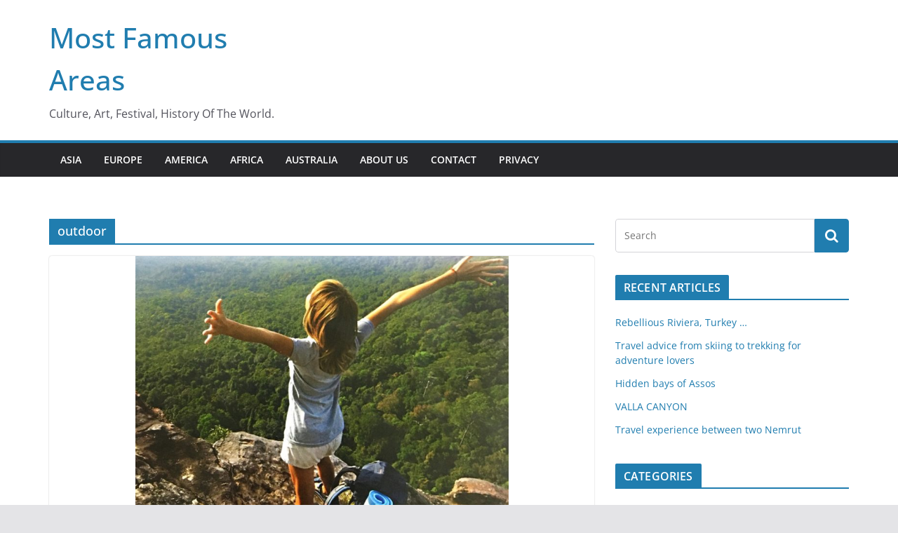

--- FILE ---
content_type: text/html; charset=UTF-8
request_url: https://mfa.today/tag/outdoor/
body_size: 18879
content:
		<!doctype html>
		<html lang="en-US">
		
<head>
<script async src="https://pagead2.googlesyndication.com/pagead/js/adsbygoogle.js?client=ca-pub-3374842489260619"
     crossorigin="anonymous"></script>
<script async src="https://fundingchoicesmessages.google.com/i/pub-3374842489260619?ers=1" nonce="7gvZTE_-OLK9AhsaG8UaGA"></script><script nonce="7gvZTE_-OLK9AhsaG8UaGA">(function() {function signalGooglefcPresent() {if (!window.frames['googlefcPresent']) {if (document.body) {const iframe = document.createElement('iframe'); iframe.style = 'width: 0; height: 0; border: none; z-index: -1000; left: -1000px; top: -1000px;'; iframe.style.display = 'none'; iframe.name = 'googlefcPresent'; document.body.appendChild(iframe);} else {setTimeout(signalGooglefcPresent, 0);}}}signalGooglefcPresent();})();</script>

<script>(function(){'use strict';function aa(a){var b=0;return function(){return b<a.length?{done:!1,value:a[b++]}:{done:!0}}}var ba="function"==typeof Object.defineProperties?Object.defineProperty:function(a,b,c){if(a==Array.prototype||a==Object.prototype)return a;a[b]=c.value;return a};
function ea(a){a=["object"==typeof globalThis&&globalThis,a,"object"==typeof window&&window,"object"==typeof self&&self,"object"==typeof global&&global];for(var b=0;b<a.length;++b){var c=a[b];if(c&&c.Math==Math)return c}throw Error("Cannot find global object");}var fa=ea(this);function ha(a,b){if(b)a:{var c=fa;a=a.split(".");for(var d=0;d<a.length-1;d++){var e=a[d];if(!(e in c))break a;c=c[e]}a=a[a.length-1];d=c[a];b=b(d);b!=d&&null!=b&&ba(c,a,{configurable:!0,writable:!0,value:b})}}
var ia="function"==typeof Object.create?Object.create:function(a){function b(){}b.prototype=a;return new b},l;if("function"==typeof Object.setPrototypeOf)l=Object.setPrototypeOf;else{var m;a:{var ja={a:!0},ka={};try{ka.__proto__=ja;m=ka.a;break a}catch(a){}m=!1}l=m?function(a,b){a.__proto__=b;if(a.__proto__!==b)throw new TypeError(a+" is not extensible");return a}:null}var la=l;
function n(a,b){a.prototype=ia(b.prototype);a.prototype.constructor=a;if(la)la(a,b);else for(var c in b)if("prototype"!=c)if(Object.defineProperties){var d=Object.getOwnPropertyDescriptor(b,c);d&&Object.defineProperty(a,c,d)}else a[c]=b[c];a.A=b.prototype}function ma(){for(var a=Number(this),b=[],c=a;c<arguments.length;c++)b[c-a]=arguments[c];return b}
var na="function"==typeof Object.assign?Object.assign:function(a,b){for(var c=1;c<arguments.length;c++){var d=arguments[c];if(d)for(var e in d)Object.prototype.hasOwnProperty.call(d,e)&&(a[e]=d[e])}return a};ha("Object.assign",function(a){return a||na});/*

 Copyright The Closure Library Authors.
 SPDX-License-Identifier: Apache-2.0
*/
var p=this||self;function q(a){return a};var t,u;a:{for(var oa=["CLOSURE_FLAGS"],v=p,x=0;x<oa.length;x++)if(v=v[oa[x]],null==v){u=null;break a}u=v}var pa=u&&u[610401301];t=null!=pa?pa:!1;var z,qa=p.navigator;z=qa?qa.userAgentData||null:null;function A(a){return t?z?z.brands.some(function(b){return(b=b.brand)&&-1!=b.indexOf(a)}):!1:!1}function B(a){var b;a:{if(b=p.navigator)if(b=b.userAgent)break a;b=""}return-1!=b.indexOf(a)};function C(){return t?!!z&&0<z.brands.length:!1}function D(){return C()?A("Chromium"):(B("Chrome")||B("CriOS"))&&!(C()?0:B("Edge"))||B("Silk")};var ra=C()?!1:B("Trident")||B("MSIE");!B("Android")||D();D();B("Safari")&&(D()||(C()?0:B("Coast"))||(C()?0:B("Opera"))||(C()?0:B("Edge"))||(C()?A("Microsoft Edge"):B("Edg/"))||C()&&A("Opera"));var sa={},E=null;var ta="undefined"!==typeof Uint8Array,ua=!ra&&"function"===typeof btoa;var F="function"===typeof Symbol&&"symbol"===typeof Symbol()?Symbol():void 0,G=F?function(a,b){a[F]|=b}:function(a,b){void 0!==a.g?a.g|=b:Object.defineProperties(a,{g:{value:b,configurable:!0,writable:!0,enumerable:!1}})};function va(a){var b=H(a);1!==(b&1)&&(Object.isFrozen(a)&&(a=Array.prototype.slice.call(a)),I(a,b|1))}
var H=F?function(a){return a[F]|0}:function(a){return a.g|0},J=F?function(a){return a[F]}:function(a){return a.g},I=F?function(a,b){a[F]=b}:function(a,b){void 0!==a.g?a.g=b:Object.defineProperties(a,{g:{value:b,configurable:!0,writable:!0,enumerable:!1}})};function wa(){var a=[];G(a,1);return a}function xa(a,b){I(b,(a|0)&-99)}function K(a,b){I(b,(a|34)&-73)}function L(a){a=a>>11&1023;return 0===a?536870912:a};var M={};function N(a){return null!==a&&"object"===typeof a&&!Array.isArray(a)&&a.constructor===Object}var O,ya=[];I(ya,39);O=Object.freeze(ya);var P;function Q(a,b){P=b;a=new a(b);P=void 0;return a}
function R(a,b,c){null==a&&(a=P);P=void 0;if(null==a){var d=96;c?(a=[c],d|=512):a=[];b&&(d=d&-2095105|(b&1023)<<11)}else{if(!Array.isArray(a))throw Error();d=H(a);if(d&64)return a;d|=64;if(c&&(d|=512,c!==a[0]))throw Error();a:{c=a;var e=c.length;if(e){var f=e-1,g=c[f];if(N(g)){d|=256;b=(d>>9&1)-1;e=f-b;1024<=e&&(za(c,b,g),e=1023);d=d&-2095105|(e&1023)<<11;break a}}b&&(g=(d>>9&1)-1,b=Math.max(b,e-g),1024<b&&(za(c,g,{}),d|=256,b=1023),d=d&-2095105|(b&1023)<<11)}}I(a,d);return a}
function za(a,b,c){for(var d=1023+b,e=a.length,f=d;f<e;f++){var g=a[f];null!=g&&g!==c&&(c[f-b]=g)}a.length=d+1;a[d]=c};function Aa(a){switch(typeof a){case "number":return isFinite(a)?a:String(a);case "boolean":return a?1:0;case "object":if(a&&!Array.isArray(a)&&ta&&null!=a&&a instanceof Uint8Array){if(ua){for(var b="",c=0,d=a.length-10240;c<d;)b+=String.fromCharCode.apply(null,a.subarray(c,c+=10240));b+=String.fromCharCode.apply(null,c?a.subarray(c):a);a=btoa(b)}else{void 0===b&&(b=0);if(!E){E={};c="ABCDEFGHIJKLMNOPQRSTUVWXYZabcdefghijklmnopqrstuvwxyz0123456789".split("");d=["+/=","+/","-_=","-_.","-_"];for(var e=
0;5>e;e++){var f=c.concat(d[e].split(""));sa[e]=f;for(var g=0;g<f.length;g++){var h=f[g];void 0===E[h]&&(E[h]=g)}}}b=sa[b];c=Array(Math.floor(a.length/3));d=b[64]||"";for(e=f=0;f<a.length-2;f+=3){var k=a[f],w=a[f+1];h=a[f+2];g=b[k>>2];k=b[(k&3)<<4|w>>4];w=b[(w&15)<<2|h>>6];h=b[h&63];c[e++]=g+k+w+h}g=0;h=d;switch(a.length-f){case 2:g=a[f+1],h=b[(g&15)<<2]||d;case 1:a=a[f],c[e]=b[a>>2]+b[(a&3)<<4|g>>4]+h+d}a=c.join("")}return a}}return a};function Ba(a,b,c){a=Array.prototype.slice.call(a);var d=a.length,e=b&256?a[d-1]:void 0;d+=e?-1:0;for(b=b&512?1:0;b<d;b++)a[b]=c(a[b]);if(e){b=a[b]={};for(var f in e)Object.prototype.hasOwnProperty.call(e,f)&&(b[f]=c(e[f]))}return a}function Da(a,b,c,d,e,f){if(null!=a){if(Array.isArray(a))a=e&&0==a.length&&H(a)&1?void 0:f&&H(a)&2?a:Ea(a,b,c,void 0!==d,e,f);else if(N(a)){var g={},h;for(h in a)Object.prototype.hasOwnProperty.call(a,h)&&(g[h]=Da(a[h],b,c,d,e,f));a=g}else a=b(a,d);return a}}
function Ea(a,b,c,d,e,f){var g=d||c?H(a):0;d=d?!!(g&32):void 0;a=Array.prototype.slice.call(a);for(var h=0;h<a.length;h++)a[h]=Da(a[h],b,c,d,e,f);c&&c(g,a);return a}function Fa(a){return a.s===M?a.toJSON():Aa(a)};function Ga(a,b,c){c=void 0===c?K:c;if(null!=a){if(ta&&a instanceof Uint8Array)return b?a:new Uint8Array(a);if(Array.isArray(a)){var d=H(a);if(d&2)return a;if(b&&!(d&64)&&(d&32||0===d))return I(a,d|34),a;a=Ea(a,Ga,d&4?K:c,!0,!1,!0);b=H(a);b&4&&b&2&&Object.freeze(a);return a}a.s===M&&(b=a.h,c=J(b),a=c&2?a:Q(a.constructor,Ha(b,c,!0)));return a}}function Ha(a,b,c){var d=c||b&2?K:xa,e=!!(b&32);a=Ba(a,b,function(f){return Ga(f,e,d)});G(a,32|(c?2:0));return a};function Ia(a,b){a=a.h;return Ja(a,J(a),b)}function Ja(a,b,c,d){if(-1===c)return null;if(c>=L(b)){if(b&256)return a[a.length-1][c]}else{var e=a.length;if(d&&b&256&&(d=a[e-1][c],null!=d))return d;b=c+((b>>9&1)-1);if(b<e)return a[b]}}function Ka(a,b,c,d,e){var f=L(b);if(c>=f||e){e=b;if(b&256)f=a[a.length-1];else{if(null==d)return;f=a[f+((b>>9&1)-1)]={};e|=256}f[c]=d;e&=-1025;e!==b&&I(a,e)}else a[c+((b>>9&1)-1)]=d,b&256&&(d=a[a.length-1],c in d&&delete d[c]),b&1024&&I(a,b&-1025)}
function La(a,b){var c=Ma;var d=void 0===d?!1:d;var e=a.h;var f=J(e),g=Ja(e,f,b,d);var h=!1;if(null==g||"object"!==typeof g||(h=Array.isArray(g))||g.s!==M)if(h){var k=h=H(g);0===k&&(k|=f&32);k|=f&2;k!==h&&I(g,k);c=new c(g)}else c=void 0;else c=g;c!==g&&null!=c&&Ka(e,f,b,c,d);e=c;if(null==e)return e;a=a.h;f=J(a);f&2||(g=e,c=g.h,h=J(c),g=h&2?Q(g.constructor,Ha(c,h,!1)):g,g!==e&&(e=g,Ka(a,f,b,e,d)));return e}function Na(a,b){a=Ia(a,b);return null==a||"string"===typeof a?a:void 0}
function Oa(a,b){a=Ia(a,b);return null!=a?a:0}function S(a,b){a=Na(a,b);return null!=a?a:""};function T(a,b,c){this.h=R(a,b,c)}T.prototype.toJSON=function(){var a=Ea(this.h,Fa,void 0,void 0,!1,!1);return Pa(this,a,!0)};T.prototype.s=M;T.prototype.toString=function(){return Pa(this,this.h,!1).toString()};
function Pa(a,b,c){var d=a.constructor.v,e=L(J(c?a.h:b)),f=!1;if(d){if(!c){b=Array.prototype.slice.call(b);var g;if(b.length&&N(g=b[b.length-1]))for(f=0;f<d.length;f++)if(d[f]>=e){Object.assign(b[b.length-1]={},g);break}f=!0}e=b;c=!c;g=J(a.h);a=L(g);g=(g>>9&1)-1;for(var h,k,w=0;w<d.length;w++)if(k=d[w],k<a){k+=g;var r=e[k];null==r?e[k]=c?O:wa():c&&r!==O&&va(r)}else h||(r=void 0,e.length&&N(r=e[e.length-1])?h=r:e.push(h={})),r=h[k],null==h[k]?h[k]=c?O:wa():c&&r!==O&&va(r)}d=b.length;if(!d)return b;
var Ca;if(N(h=b[d-1])){a:{var y=h;e={};c=!1;for(var ca in y)Object.prototype.hasOwnProperty.call(y,ca)&&(a=y[ca],Array.isArray(a)&&a!=a&&(c=!0),null!=a?e[ca]=a:c=!0);if(c){for(var rb in e){y=e;break a}y=null}}y!=h&&(Ca=!0);d--}for(;0<d;d--){h=b[d-1];if(null!=h)break;var cb=!0}if(!Ca&&!cb)return b;var da;f?da=b:da=Array.prototype.slice.call(b,0,d);b=da;f&&(b.length=d);y&&b.push(y);return b};function Qa(a){return function(b){if(null==b||""==b)b=new a;else{b=JSON.parse(b);if(!Array.isArray(b))throw Error(void 0);G(b,32);b=Q(a,b)}return b}};function Ra(a){this.h=R(a)}n(Ra,T);var Sa=Qa(Ra);var U;function V(a){this.g=a}V.prototype.toString=function(){return this.g+""};var Ta={};function Ua(){return Math.floor(2147483648*Math.random()).toString(36)+Math.abs(Math.floor(2147483648*Math.random())^Date.now()).toString(36)};function Va(a,b){b=String(b);"application/xhtml+xml"===a.contentType&&(b=b.toLowerCase());return a.createElement(b)}function Wa(a){this.g=a||p.document||document}Wa.prototype.appendChild=function(a,b){a.appendChild(b)};/*

 SPDX-License-Identifier: Apache-2.0
*/
function Xa(a,b){a.src=b instanceof V&&b.constructor===V?b.g:"type_error:TrustedResourceUrl";var c,d;(c=(b=null==(d=(c=(a.ownerDocument&&a.ownerDocument.defaultView||window).document).querySelector)?void 0:d.call(c,"script[nonce]"))?b.nonce||b.getAttribute("nonce")||"":"")&&a.setAttribute("nonce",c)};function Ya(a){a=void 0===a?document:a;return a.createElement("script")};function Za(a,b,c,d,e,f){try{var g=a.g,h=Ya(g);h.async=!0;Xa(h,b);g.head.appendChild(h);h.addEventListener("load",function(){e();d&&g.head.removeChild(h)});h.addEventListener("error",function(){0<c?Za(a,b,c-1,d,e,f):(d&&g.head.removeChild(h),f())})}catch(k){f()}};var $a=p.atob("aHR0cHM6Ly93d3cuZ3N0YXRpYy5jb20vaW1hZ2VzL2ljb25zL21hdGVyaWFsL3N5c3RlbS8xeC93YXJuaW5nX2FtYmVyXzI0ZHAucG5n"),ab=p.atob("WW91IGFyZSBzZWVpbmcgdGhpcyBtZXNzYWdlIGJlY2F1c2UgYWQgb3Igc2NyaXB0IGJsb2NraW5nIHNvZnR3YXJlIGlzIGludGVyZmVyaW5nIHdpdGggdGhpcyBwYWdlLg=="),bb=p.atob("RGlzYWJsZSBhbnkgYWQgb3Igc2NyaXB0IGJsb2NraW5nIHNvZnR3YXJlLCB0aGVuIHJlbG9hZCB0aGlzIHBhZ2Uu");function db(a,b,c){this.i=a;this.l=new Wa(this.i);this.g=null;this.j=[];this.m=!1;this.u=b;this.o=c}
function eb(a){if(a.i.body&&!a.m){var b=function(){fb(a);p.setTimeout(function(){return gb(a,3)},50)};Za(a.l,a.u,2,!0,function(){p[a.o]||b()},b);a.m=!0}}
function fb(a){for(var b=W(1,5),c=0;c<b;c++){var d=X(a);a.i.body.appendChild(d);a.j.push(d)}b=X(a);b.style.bottom="0";b.style.left="0";b.style.position="fixed";b.style.width=W(100,110).toString()+"%";b.style.zIndex=W(2147483544,2147483644).toString();b.style["background-color"]=hb(249,259,242,252,219,229);b.style["box-shadow"]="0 0 12px #888";b.style.color=hb(0,10,0,10,0,10);b.style.display="flex";b.style["justify-content"]="center";b.style["font-family"]="Roboto, Arial";c=X(a);c.style.width=W(80,
85).toString()+"%";c.style.maxWidth=W(750,775).toString()+"px";c.style.margin="24px";c.style.display="flex";c.style["align-items"]="flex-start";c.style["justify-content"]="center";d=Va(a.l.g,"IMG");d.className=Ua();d.src=$a;d.alt="Warning icon";d.style.height="24px";d.style.width="24px";d.style["padding-right"]="16px";var e=X(a),f=X(a);f.style["font-weight"]="bold";f.textContent=ab;var g=X(a);g.textContent=bb;Y(a,e,f);Y(a,e,g);Y(a,c,d);Y(a,c,e);Y(a,b,c);a.g=b;a.i.body.appendChild(a.g);b=W(1,5);for(c=
0;c<b;c++)d=X(a),a.i.body.appendChild(d),a.j.push(d)}function Y(a,b,c){for(var d=W(1,5),e=0;e<d;e++){var f=X(a);b.appendChild(f)}b.appendChild(c);c=W(1,5);for(d=0;d<c;d++)e=X(a),b.appendChild(e)}function W(a,b){return Math.floor(a+Math.random()*(b-a))}function hb(a,b,c,d,e,f){return"rgb("+W(Math.max(a,0),Math.min(b,255)).toString()+","+W(Math.max(c,0),Math.min(d,255)).toString()+","+W(Math.max(e,0),Math.min(f,255)).toString()+")"}function X(a){a=Va(a.l.g,"DIV");a.className=Ua();return a}
function gb(a,b){0>=b||null!=a.g&&0!=a.g.offsetHeight&&0!=a.g.offsetWidth||(ib(a),fb(a),p.setTimeout(function(){return gb(a,b-1)},50))}
function ib(a){var b=a.j;var c="undefined"!=typeof Symbol&&Symbol.iterator&&b[Symbol.iterator];if(c)b=c.call(b);else if("number"==typeof b.length)b={next:aa(b)};else throw Error(String(b)+" is not an iterable or ArrayLike");for(c=b.next();!c.done;c=b.next())(c=c.value)&&c.parentNode&&c.parentNode.removeChild(c);a.j=[];(b=a.g)&&b.parentNode&&b.parentNode.removeChild(b);a.g=null};function jb(a,b,c,d,e){function f(k){document.body?g(document.body):0<k?p.setTimeout(function(){f(k-1)},e):b()}function g(k){k.appendChild(h);p.setTimeout(function(){h?(0!==h.offsetHeight&&0!==h.offsetWidth?b():a(),h.parentNode&&h.parentNode.removeChild(h)):a()},d)}var h=kb(c);f(3)}function kb(a){var b=document.createElement("div");b.className=a;b.style.width="1px";b.style.height="1px";b.style.position="absolute";b.style.left="-10000px";b.style.top="-10000px";b.style.zIndex="-10000";return b};function Ma(a){this.h=R(a)}n(Ma,T);function lb(a){this.h=R(a)}n(lb,T);var mb=Qa(lb);function nb(a){a=Na(a,4)||"";if(void 0===U){var b=null;var c=p.trustedTypes;if(c&&c.createPolicy){try{b=c.createPolicy("goog#html",{createHTML:q,createScript:q,createScriptURL:q})}catch(d){p.console&&p.console.error(d.message)}U=b}else U=b}a=(b=U)?b.createScriptURL(a):a;return new V(a,Ta)};function ob(a,b){this.m=a;this.o=new Wa(a.document);this.g=b;this.j=S(this.g,1);this.u=nb(La(this.g,2));this.i=!1;b=nb(La(this.g,13));this.l=new db(a.document,b,S(this.g,12))}ob.prototype.start=function(){pb(this)};
function pb(a){qb(a);Za(a.o,a.u,3,!1,function(){a:{var b=a.j;var c=p.btoa(b);if(c=p[c]){try{var d=Sa(p.atob(c))}catch(e){b=!1;break a}b=b===Na(d,1)}else b=!1}b?Z(a,S(a.g,14)):(Z(a,S(a.g,8)),eb(a.l))},function(){jb(function(){Z(a,S(a.g,7));eb(a.l)},function(){return Z(a,S(a.g,6))},S(a.g,9),Oa(a.g,10),Oa(a.g,11))})}function Z(a,b){a.i||(a.i=!0,a=new a.m.XMLHttpRequest,a.open("GET",b,!0),a.send())}function qb(a){var b=p.btoa(a.j);a.m[b]&&Z(a,S(a.g,5))};(function(a,b){p[a]=function(){var c=ma.apply(0,arguments);p[a]=function(){};b.apply(null,c)}})("__h82AlnkH6D91__",function(a){"function"===typeof window.atob&&(new ob(window,mb(window.atob(a)))).start()});}).call(this);

window.__h82AlnkH6D91__("[base64]/[base64]/[base64]/[base64]");</script>
			<meta charset="UTF-8"/>
		<meta name="viewport" content="width=device-width, initial-scale=1">
		<link rel="profile" href="https://gmpg.org/xfn/11" />
		
	<meta name='robots' content='index, follow, max-image-preview:large, max-snippet:-1, max-video-preview:-1' />

	<!-- This site is optimized with the Yoast SEO plugin v21.8 - https://yoast.com/wordpress/plugins/seo/ -->
	<title>outdoor arşivleri - Most Famous Areas</title>
	<link rel="canonical" href="https://mfa.today/tag/outdoor/" />
	<meta property="og:locale" content="en_US" />
	<meta property="og:type" content="article" />
	<meta property="og:title" content="outdoor arşivleri - Most Famous Areas" />
	<meta property="og:url" content="https://mfa.today/tag/outdoor/" />
	<meta property="og:site_name" content="Most Famous Areas" />
	<meta name="twitter:card" content="summary_large_image" />
	<script type="application/ld+json" class="yoast-schema-graph">{"@context":"https://schema.org","@graph":[{"@type":"CollectionPage","@id":"https://mfa.today/tag/outdoor/","url":"https://mfa.today/tag/outdoor/","name":"outdoor arşivleri - Most Famous Areas","isPartOf":{"@id":"https://mfa.today/#website"},"primaryImageOfPage":{"@id":"https://mfa.today/tag/outdoor/#primaryimage"},"image":{"@id":"https://mfa.today/tag/outdoor/#primaryimage"},"thumbnailUrl":"https://mfa.today/wp-content/uploads/2020/10/outdoor-tatil-7.jpg","breadcrumb":{"@id":"https://mfa.today/tag/outdoor/#breadcrumb"},"inLanguage":"en-US"},{"@type":"ImageObject","inLanguage":"en-US","@id":"https://mfa.today/tag/outdoor/#primaryimage","url":"https://mfa.today/wp-content/uploads/2020/10/outdoor-tatil-7.jpg","contentUrl":"https://mfa.today/wp-content/uploads/2020/10/outdoor-tatil-7.jpg","width":918,"height":768},{"@type":"BreadcrumbList","@id":"https://mfa.today/tag/outdoor/#breadcrumb","itemListElement":[{"@type":"ListItem","position":1,"name":"Ana sayfa","item":"https://mfa.today/"},{"@type":"ListItem","position":2,"name":"outdoor"}]},{"@type":"WebSite","@id":"https://mfa.today/#website","url":"https://mfa.today/","name":"Most Famous Areas","description":"Culture, Art, Festival, History Of The World.","potentialAction":[{"@type":"SearchAction","target":{"@type":"EntryPoint","urlTemplate":"https://mfa.today/?s={search_term_string}"},"query-input":"required name=search_term_string"}],"inLanguage":"en-US"}]}</script>
	<!-- / Yoast SEO plugin. -->


<link rel="alternate" type="application/rss+xml" title="Most Famous Areas &raquo; Feed" href="https://mfa.today/feed/" />
<link rel="alternate" type="application/rss+xml" title="Most Famous Areas &raquo; Comments Feed" href="https://mfa.today/comments/feed/" />
<link rel="alternate" type="application/rss+xml" title="Most Famous Areas &raquo; outdoor Tag Feed" href="https://mfa.today/tag/outdoor/feed/" />
<script type="text/javascript">
/* <![CDATA[ */
window._wpemojiSettings = {"baseUrl":"https:\/\/s.w.org\/images\/core\/emoji\/14.0.0\/72x72\/","ext":".png","svgUrl":"https:\/\/s.w.org\/images\/core\/emoji\/14.0.0\/svg\/","svgExt":".svg","source":{"concatemoji":"https:\/\/mfa.today\/wp-includes\/js\/wp-emoji-release.min.js?ver=6.4.7"}};
/*! This file is auto-generated */
!function(i,n){var o,s,e;function c(e){try{var t={supportTests:e,timestamp:(new Date).valueOf()};sessionStorage.setItem(o,JSON.stringify(t))}catch(e){}}function p(e,t,n){e.clearRect(0,0,e.canvas.width,e.canvas.height),e.fillText(t,0,0);var t=new Uint32Array(e.getImageData(0,0,e.canvas.width,e.canvas.height).data),r=(e.clearRect(0,0,e.canvas.width,e.canvas.height),e.fillText(n,0,0),new Uint32Array(e.getImageData(0,0,e.canvas.width,e.canvas.height).data));return t.every(function(e,t){return e===r[t]})}function u(e,t,n){switch(t){case"flag":return n(e,"\ud83c\udff3\ufe0f\u200d\u26a7\ufe0f","\ud83c\udff3\ufe0f\u200b\u26a7\ufe0f")?!1:!n(e,"\ud83c\uddfa\ud83c\uddf3","\ud83c\uddfa\u200b\ud83c\uddf3")&&!n(e,"\ud83c\udff4\udb40\udc67\udb40\udc62\udb40\udc65\udb40\udc6e\udb40\udc67\udb40\udc7f","\ud83c\udff4\u200b\udb40\udc67\u200b\udb40\udc62\u200b\udb40\udc65\u200b\udb40\udc6e\u200b\udb40\udc67\u200b\udb40\udc7f");case"emoji":return!n(e,"\ud83e\udef1\ud83c\udffb\u200d\ud83e\udef2\ud83c\udfff","\ud83e\udef1\ud83c\udffb\u200b\ud83e\udef2\ud83c\udfff")}return!1}function f(e,t,n){var r="undefined"!=typeof WorkerGlobalScope&&self instanceof WorkerGlobalScope?new OffscreenCanvas(300,150):i.createElement("canvas"),a=r.getContext("2d",{willReadFrequently:!0}),o=(a.textBaseline="top",a.font="600 32px Arial",{});return e.forEach(function(e){o[e]=t(a,e,n)}),o}function t(e){var t=i.createElement("script");t.src=e,t.defer=!0,i.head.appendChild(t)}"undefined"!=typeof Promise&&(o="wpEmojiSettingsSupports",s=["flag","emoji"],n.supports={everything:!0,everythingExceptFlag:!0},e=new Promise(function(e){i.addEventListener("DOMContentLoaded",e,{once:!0})}),new Promise(function(t){var n=function(){try{var e=JSON.parse(sessionStorage.getItem(o));if("object"==typeof e&&"number"==typeof e.timestamp&&(new Date).valueOf()<e.timestamp+604800&&"object"==typeof e.supportTests)return e.supportTests}catch(e){}return null}();if(!n){if("undefined"!=typeof Worker&&"undefined"!=typeof OffscreenCanvas&&"undefined"!=typeof URL&&URL.createObjectURL&&"undefined"!=typeof Blob)try{var e="postMessage("+f.toString()+"("+[JSON.stringify(s),u.toString(),p.toString()].join(",")+"));",r=new Blob([e],{type:"text/javascript"}),a=new Worker(URL.createObjectURL(r),{name:"wpTestEmojiSupports"});return void(a.onmessage=function(e){c(n=e.data),a.terminate(),t(n)})}catch(e){}c(n=f(s,u,p))}t(n)}).then(function(e){for(var t in e)n.supports[t]=e[t],n.supports.everything=n.supports.everything&&n.supports[t],"flag"!==t&&(n.supports.everythingExceptFlag=n.supports.everythingExceptFlag&&n.supports[t]);n.supports.everythingExceptFlag=n.supports.everythingExceptFlag&&!n.supports.flag,n.DOMReady=!1,n.readyCallback=function(){n.DOMReady=!0}}).then(function(){return e}).then(function(){var e;n.supports.everything||(n.readyCallback(),(e=n.source||{}).concatemoji?t(e.concatemoji):e.wpemoji&&e.twemoji&&(t(e.twemoji),t(e.wpemoji)))}))}((window,document),window._wpemojiSettings);
/* ]]> */
</script>
<style id='wp-emoji-styles-inline-css' type='text/css'>

	img.wp-smiley, img.emoji {
		display: inline !important;
		border: none !important;
		box-shadow: none !important;
		height: 1em !important;
		width: 1em !important;
		margin: 0 0.07em !important;
		vertical-align: -0.1em !important;
		background: none !important;
		padding: 0 !important;
	}
</style>
<link rel='stylesheet' id='wp-block-library-css' href='https://mfa.today/wp-includes/css/dist/block-library/style.min.css?ver=6.4.7' type='text/css' media='all' />
<style id='wp-block-library-theme-inline-css' type='text/css'>
.wp-block-audio figcaption{color:#555;font-size:13px;text-align:center}.is-dark-theme .wp-block-audio figcaption{color:hsla(0,0%,100%,.65)}.wp-block-audio{margin:0 0 1em}.wp-block-code{border:1px solid #ccc;border-radius:4px;font-family:Menlo,Consolas,monaco,monospace;padding:.8em 1em}.wp-block-embed figcaption{color:#555;font-size:13px;text-align:center}.is-dark-theme .wp-block-embed figcaption{color:hsla(0,0%,100%,.65)}.wp-block-embed{margin:0 0 1em}.blocks-gallery-caption{color:#555;font-size:13px;text-align:center}.is-dark-theme .blocks-gallery-caption{color:hsla(0,0%,100%,.65)}.wp-block-image figcaption{color:#555;font-size:13px;text-align:center}.is-dark-theme .wp-block-image figcaption{color:hsla(0,0%,100%,.65)}.wp-block-image{margin:0 0 1em}.wp-block-pullquote{border-bottom:4px solid;border-top:4px solid;color:currentColor;margin-bottom:1.75em}.wp-block-pullquote cite,.wp-block-pullquote footer,.wp-block-pullquote__citation{color:currentColor;font-size:.8125em;font-style:normal;text-transform:uppercase}.wp-block-quote{border-left:.25em solid;margin:0 0 1.75em;padding-left:1em}.wp-block-quote cite,.wp-block-quote footer{color:currentColor;font-size:.8125em;font-style:normal;position:relative}.wp-block-quote.has-text-align-right{border-left:none;border-right:.25em solid;padding-left:0;padding-right:1em}.wp-block-quote.has-text-align-center{border:none;padding-left:0}.wp-block-quote.is-large,.wp-block-quote.is-style-large,.wp-block-quote.is-style-plain{border:none}.wp-block-search .wp-block-search__label{font-weight:700}.wp-block-search__button{border:1px solid #ccc;padding:.375em .625em}:where(.wp-block-group.has-background){padding:1.25em 2.375em}.wp-block-separator.has-css-opacity{opacity:.4}.wp-block-separator{border:none;border-bottom:2px solid;margin-left:auto;margin-right:auto}.wp-block-separator.has-alpha-channel-opacity{opacity:1}.wp-block-separator:not(.is-style-wide):not(.is-style-dots){width:100px}.wp-block-separator.has-background:not(.is-style-dots){border-bottom:none;height:1px}.wp-block-separator.has-background:not(.is-style-wide):not(.is-style-dots){height:2px}.wp-block-table{margin:0 0 1em}.wp-block-table td,.wp-block-table th{word-break:normal}.wp-block-table figcaption{color:#555;font-size:13px;text-align:center}.is-dark-theme .wp-block-table figcaption{color:hsla(0,0%,100%,.65)}.wp-block-video figcaption{color:#555;font-size:13px;text-align:center}.is-dark-theme .wp-block-video figcaption{color:hsla(0,0%,100%,.65)}.wp-block-video{margin:0 0 1em}.wp-block-template-part.has-background{margin-bottom:0;margin-top:0;padding:1.25em 2.375em}
</style>
<style id='global-styles-inline-css' type='text/css'>
body{--wp--preset--color--black: #000000;--wp--preset--color--cyan-bluish-gray: #abb8c3;--wp--preset--color--white: #ffffff;--wp--preset--color--pale-pink: #f78da7;--wp--preset--color--vivid-red: #cf2e2e;--wp--preset--color--luminous-vivid-orange: #ff6900;--wp--preset--color--luminous-vivid-amber: #fcb900;--wp--preset--color--light-green-cyan: #7bdcb5;--wp--preset--color--vivid-green-cyan: #00d084;--wp--preset--color--pale-cyan-blue: #8ed1fc;--wp--preset--color--vivid-cyan-blue: #0693e3;--wp--preset--color--vivid-purple: #9b51e0;--wp--preset--gradient--vivid-cyan-blue-to-vivid-purple: linear-gradient(135deg,rgba(6,147,227,1) 0%,rgb(155,81,224) 100%);--wp--preset--gradient--light-green-cyan-to-vivid-green-cyan: linear-gradient(135deg,rgb(122,220,180) 0%,rgb(0,208,130) 100%);--wp--preset--gradient--luminous-vivid-amber-to-luminous-vivid-orange: linear-gradient(135deg,rgba(252,185,0,1) 0%,rgba(255,105,0,1) 100%);--wp--preset--gradient--luminous-vivid-orange-to-vivid-red: linear-gradient(135deg,rgba(255,105,0,1) 0%,rgb(207,46,46) 100%);--wp--preset--gradient--very-light-gray-to-cyan-bluish-gray: linear-gradient(135deg,rgb(238,238,238) 0%,rgb(169,184,195) 100%);--wp--preset--gradient--cool-to-warm-spectrum: linear-gradient(135deg,rgb(74,234,220) 0%,rgb(151,120,209) 20%,rgb(207,42,186) 40%,rgb(238,44,130) 60%,rgb(251,105,98) 80%,rgb(254,248,76) 100%);--wp--preset--gradient--blush-light-purple: linear-gradient(135deg,rgb(255,206,236) 0%,rgb(152,150,240) 100%);--wp--preset--gradient--blush-bordeaux: linear-gradient(135deg,rgb(254,205,165) 0%,rgb(254,45,45) 50%,rgb(107,0,62) 100%);--wp--preset--gradient--luminous-dusk: linear-gradient(135deg,rgb(255,203,112) 0%,rgb(199,81,192) 50%,rgb(65,88,208) 100%);--wp--preset--gradient--pale-ocean: linear-gradient(135deg,rgb(255,245,203) 0%,rgb(182,227,212) 50%,rgb(51,167,181) 100%);--wp--preset--gradient--electric-grass: linear-gradient(135deg,rgb(202,248,128) 0%,rgb(113,206,126) 100%);--wp--preset--gradient--midnight: linear-gradient(135deg,rgb(2,3,129) 0%,rgb(40,116,252) 100%);--wp--preset--font-size--small: 13px;--wp--preset--font-size--medium: 20px;--wp--preset--font-size--large: 36px;--wp--preset--font-size--x-large: 42px;--wp--preset--spacing--20: 0.44rem;--wp--preset--spacing--30: 0.67rem;--wp--preset--spacing--40: 1rem;--wp--preset--spacing--50: 1.5rem;--wp--preset--spacing--60: 2.25rem;--wp--preset--spacing--70: 3.38rem;--wp--preset--spacing--80: 5.06rem;--wp--preset--shadow--natural: 6px 6px 9px rgba(0, 0, 0, 0.2);--wp--preset--shadow--deep: 12px 12px 50px rgba(0, 0, 0, 0.4);--wp--preset--shadow--sharp: 6px 6px 0px rgba(0, 0, 0, 0.2);--wp--preset--shadow--outlined: 6px 6px 0px -3px rgba(255, 255, 255, 1), 6px 6px rgba(0, 0, 0, 1);--wp--preset--shadow--crisp: 6px 6px 0px rgba(0, 0, 0, 1);}body { margin: 0; }.wp-site-blocks > .alignleft { float: left; margin-right: 2em; }.wp-site-blocks > .alignright { float: right; margin-left: 2em; }.wp-site-blocks > .aligncenter { justify-content: center; margin-left: auto; margin-right: auto; }:where(.wp-site-blocks) > * { margin-block-start: 24px; margin-block-end: 0; }:where(.wp-site-blocks) > :first-child:first-child { margin-block-start: 0; }:where(.wp-site-blocks) > :last-child:last-child { margin-block-end: 0; }body { --wp--style--block-gap: 24px; }:where(body .is-layout-flow)  > :first-child:first-child{margin-block-start: 0;}:where(body .is-layout-flow)  > :last-child:last-child{margin-block-end: 0;}:where(body .is-layout-flow)  > *{margin-block-start: 24px;margin-block-end: 0;}:where(body .is-layout-constrained)  > :first-child:first-child{margin-block-start: 0;}:where(body .is-layout-constrained)  > :last-child:last-child{margin-block-end: 0;}:where(body .is-layout-constrained)  > *{margin-block-start: 24px;margin-block-end: 0;}:where(body .is-layout-flex) {gap: 24px;}:where(body .is-layout-grid) {gap: 24px;}body .is-layout-flow > .alignleft{float: left;margin-inline-start: 0;margin-inline-end: 2em;}body .is-layout-flow > .alignright{float: right;margin-inline-start: 2em;margin-inline-end: 0;}body .is-layout-flow > .aligncenter{margin-left: auto !important;margin-right: auto !important;}body .is-layout-constrained > .alignleft{float: left;margin-inline-start: 0;margin-inline-end: 2em;}body .is-layout-constrained > .alignright{float: right;margin-inline-start: 2em;margin-inline-end: 0;}body .is-layout-constrained > .aligncenter{margin-left: auto !important;margin-right: auto !important;}body .is-layout-constrained > :where(:not(.alignleft):not(.alignright):not(.alignfull)){max-width: var(--wp--style--global--content-size);margin-left: auto !important;margin-right: auto !important;}body .is-layout-constrained > .alignwide{max-width: var(--wp--style--global--wide-size);}body .is-layout-flex{display: flex;}body .is-layout-flex{flex-wrap: wrap;align-items: center;}body .is-layout-flex > *{margin: 0;}body .is-layout-grid{display: grid;}body .is-layout-grid > *{margin: 0;}body{padding-top: 0px;padding-right: 0px;padding-bottom: 0px;padding-left: 0px;}a:where(:not(.wp-element-button)){text-decoration: underline;}.wp-element-button, .wp-block-button__link{background-color: #32373c;border-width: 0;color: #fff;font-family: inherit;font-size: inherit;line-height: inherit;padding: calc(0.667em + 2px) calc(1.333em + 2px);text-decoration: none;}.has-black-color{color: var(--wp--preset--color--black) !important;}.has-cyan-bluish-gray-color{color: var(--wp--preset--color--cyan-bluish-gray) !important;}.has-white-color{color: var(--wp--preset--color--white) !important;}.has-pale-pink-color{color: var(--wp--preset--color--pale-pink) !important;}.has-vivid-red-color{color: var(--wp--preset--color--vivid-red) !important;}.has-luminous-vivid-orange-color{color: var(--wp--preset--color--luminous-vivid-orange) !important;}.has-luminous-vivid-amber-color{color: var(--wp--preset--color--luminous-vivid-amber) !important;}.has-light-green-cyan-color{color: var(--wp--preset--color--light-green-cyan) !important;}.has-vivid-green-cyan-color{color: var(--wp--preset--color--vivid-green-cyan) !important;}.has-pale-cyan-blue-color{color: var(--wp--preset--color--pale-cyan-blue) !important;}.has-vivid-cyan-blue-color{color: var(--wp--preset--color--vivid-cyan-blue) !important;}.has-vivid-purple-color{color: var(--wp--preset--color--vivid-purple) !important;}.has-black-background-color{background-color: var(--wp--preset--color--black) !important;}.has-cyan-bluish-gray-background-color{background-color: var(--wp--preset--color--cyan-bluish-gray) !important;}.has-white-background-color{background-color: var(--wp--preset--color--white) !important;}.has-pale-pink-background-color{background-color: var(--wp--preset--color--pale-pink) !important;}.has-vivid-red-background-color{background-color: var(--wp--preset--color--vivid-red) !important;}.has-luminous-vivid-orange-background-color{background-color: var(--wp--preset--color--luminous-vivid-orange) !important;}.has-luminous-vivid-amber-background-color{background-color: var(--wp--preset--color--luminous-vivid-amber) !important;}.has-light-green-cyan-background-color{background-color: var(--wp--preset--color--light-green-cyan) !important;}.has-vivid-green-cyan-background-color{background-color: var(--wp--preset--color--vivid-green-cyan) !important;}.has-pale-cyan-blue-background-color{background-color: var(--wp--preset--color--pale-cyan-blue) !important;}.has-vivid-cyan-blue-background-color{background-color: var(--wp--preset--color--vivid-cyan-blue) !important;}.has-vivid-purple-background-color{background-color: var(--wp--preset--color--vivid-purple) !important;}.has-black-border-color{border-color: var(--wp--preset--color--black) !important;}.has-cyan-bluish-gray-border-color{border-color: var(--wp--preset--color--cyan-bluish-gray) !important;}.has-white-border-color{border-color: var(--wp--preset--color--white) !important;}.has-pale-pink-border-color{border-color: var(--wp--preset--color--pale-pink) !important;}.has-vivid-red-border-color{border-color: var(--wp--preset--color--vivid-red) !important;}.has-luminous-vivid-orange-border-color{border-color: var(--wp--preset--color--luminous-vivid-orange) !important;}.has-luminous-vivid-amber-border-color{border-color: var(--wp--preset--color--luminous-vivid-amber) !important;}.has-light-green-cyan-border-color{border-color: var(--wp--preset--color--light-green-cyan) !important;}.has-vivid-green-cyan-border-color{border-color: var(--wp--preset--color--vivid-green-cyan) !important;}.has-pale-cyan-blue-border-color{border-color: var(--wp--preset--color--pale-cyan-blue) !important;}.has-vivid-cyan-blue-border-color{border-color: var(--wp--preset--color--vivid-cyan-blue) !important;}.has-vivid-purple-border-color{border-color: var(--wp--preset--color--vivid-purple) !important;}.has-vivid-cyan-blue-to-vivid-purple-gradient-background{background: var(--wp--preset--gradient--vivid-cyan-blue-to-vivid-purple) !important;}.has-light-green-cyan-to-vivid-green-cyan-gradient-background{background: var(--wp--preset--gradient--light-green-cyan-to-vivid-green-cyan) !important;}.has-luminous-vivid-amber-to-luminous-vivid-orange-gradient-background{background: var(--wp--preset--gradient--luminous-vivid-amber-to-luminous-vivid-orange) !important;}.has-luminous-vivid-orange-to-vivid-red-gradient-background{background: var(--wp--preset--gradient--luminous-vivid-orange-to-vivid-red) !important;}.has-very-light-gray-to-cyan-bluish-gray-gradient-background{background: var(--wp--preset--gradient--very-light-gray-to-cyan-bluish-gray) !important;}.has-cool-to-warm-spectrum-gradient-background{background: var(--wp--preset--gradient--cool-to-warm-spectrum) !important;}.has-blush-light-purple-gradient-background{background: var(--wp--preset--gradient--blush-light-purple) !important;}.has-blush-bordeaux-gradient-background{background: var(--wp--preset--gradient--blush-bordeaux) !important;}.has-luminous-dusk-gradient-background{background: var(--wp--preset--gradient--luminous-dusk) !important;}.has-pale-ocean-gradient-background{background: var(--wp--preset--gradient--pale-ocean) !important;}.has-electric-grass-gradient-background{background: var(--wp--preset--gradient--electric-grass) !important;}.has-midnight-gradient-background{background: var(--wp--preset--gradient--midnight) !important;}.has-small-font-size{font-size: var(--wp--preset--font-size--small) !important;}.has-medium-font-size{font-size: var(--wp--preset--font-size--medium) !important;}.has-large-font-size{font-size: var(--wp--preset--font-size--large) !important;}.has-x-large-font-size{font-size: var(--wp--preset--font-size--x-large) !important;}
.wp-block-navigation a:where(:not(.wp-element-button)){color: inherit;}
.wp-block-pullquote{font-size: 1.5em;line-height: 1.6;}
</style>
<link rel='stylesheet' id='contact-form-7-css' href='https://mfa.today/wp-content/plugins/contact-form-7/includes/css/styles.css?ver=5.8.6' type='text/css' media='all' />
<link rel='stylesheet' id='colormag_style-css' href='https://mfa.today/wp-content/themes/colormag/style.css?ver=3.1.2' type='text/css' media='all' />
<style id='colormag_style-inline-css' type='text/css'>
.cm-header .cm-menu-toggle svg,
			.cm-header .cm-menu-toggle svg{fill:#fff;}.cm-footer-bar-area .cm-footer-bar__2 a{color:#207daf;}
</style>
<link rel='stylesheet' id='colormag-fontawesome-css' href='https://mfa.today/wp-content/themes/colormag/assets/library/fontawesome/css/font-awesome.min.css?ver=3.1.2' type='text/css' media='all' />
<script type="text/javascript" src="https://mfa.today/wp-includes/js/jquery/jquery.min.js?ver=3.7.1" id="jquery-core-js"></script>
<script type="text/javascript" src="https://mfa.today/wp-includes/js/jquery/jquery-migrate.min.js?ver=3.4.1" id="jquery-migrate-js"></script>
<!--[if lte IE 8]>
<script type="text/javascript" src="https://mfa.today/wp-content/themes/colormag/assets/js/html5shiv.min.js?ver=3.1.2" id="html5-js"></script>
<![endif]-->
<link rel="https://api.w.org/" href="https://mfa.today/wp-json/" /><link rel="alternate" type="application/json" href="https://mfa.today/wp-json/wp/v2/tags/299" /><link rel="EditURI" type="application/rsd+xml" title="RSD" href="https://mfa.today/xmlrpc.php?rsd" />
<meta name="generator" content="WordPress 6.4.7" />

</head>

<body class="archive tag tag-outdoor tag-299 wp-embed-responsive cm-header-layout-1 adv-style-1  wide">




		<div id="page" class="hfeed site">
				<a class="skip-link screen-reader-text" href="#main">Skip to content</a>
		

			<header id="cm-masthead" class="cm-header cm-layout-1 cm-layout-1-style-1 cm-full-width">
		
		
				<div class="cm-main-header">
		
		
	<div id="cm-header-1" class="cm-header-1">
		<div class="cm-container">
			<div class="cm-row">

				<div class="cm-header-col-1">
										<div id="cm-site-branding" class="cm-site-branding">
							</div><!-- #cm-site-branding -->
	
	<div id="cm-site-info" class="">
								<h3 class="cm-site-title">
							<a href="https://mfa.today/" title="Most Famous Areas" rel="home">Most Famous Areas</a>
						</h3>
						
											<p class="cm-site-description">
							Culture, Art, Festival, History Of The World.						</p><!-- .cm-site-description -->
											</div><!-- #cm-site-info -->
					</div><!-- .cm-header-col-1 -->

				<div class="cm-header-col-2">
								</div><!-- .cm-header-col-2 -->

		</div>
	</div>
</div>
		
<div id="cm-header-2" class="cm-header-2">
	<nav id="cm-primary-nav" class="cm-primary-nav">
		<div class="cm-container">
			<div class="cm-row">
				
							
					<p class="cm-menu-toggle" aria-expanded="false">
						<svg class="cm-icon cm-icon--bars" xmlns="http://www.w3.org/2000/svg" viewBox="0 0 24 24"><path d="M21 19H3a1 1 0 0 1 0-2h18a1 1 0 0 1 0 2Zm0-6H3a1 1 0 0 1 0-2h18a1 1 0 0 1 0 2Zm0-6H3a1 1 0 0 1 0-2h18a1 1 0 0 1 0 2Z"></path></svg>						<svg class="cm-icon cm-icon--x-mark" xmlns="http://www.w3.org/2000/svg" viewBox="0 0 24 24"><path d="m13.4 12 8.3-8.3c.4-.4.4-1 0-1.4s-1-.4-1.4 0L12 10.6 3.7 2.3c-.4-.4-1-.4-1.4 0s-.4 1 0 1.4l8.3 8.3-8.3 8.3c-.4.4-.4 1 0 1.4.2.2.4.3.7.3s.5-.1.7-.3l8.3-8.3 8.3 8.3c.2.2.5.3.7.3s.5-.1.7-.3c.4-.4.4-1 0-1.4L13.4 12z"></path></svg>					</p>
					<div class="cm-menu-primary-container"><ul id="menu-world" class="menu"><li id="menu-item-30" class="menu-item menu-item-type-taxonomy menu-item-object-category menu-item-30"><a href="https://mfa.today/category/asia/">Asıa</a></li>
<li id="menu-item-31" class="menu-item menu-item-type-taxonomy menu-item-object-category menu-item-31"><a href="https://mfa.today/category/europe/">Europe</a></li>
<li id="menu-item-139" class="menu-item menu-item-type-taxonomy menu-item-object-category menu-item-139"><a href="https://mfa.today/category/america/">Amerıca</a></li>
<li id="menu-item-140" class="menu-item menu-item-type-taxonomy menu-item-object-category menu-item-140"><a href="https://mfa.today/category/africa/">Afrıca</a></li>
<li id="menu-item-141" class="menu-item menu-item-type-taxonomy menu-item-object-category menu-item-141"><a href="https://mfa.today/category/australia/">Australıa</a></li>
<li id="menu-item-739" class="menu-item menu-item-type-post_type menu-item-object-page menu-item-739"><a href="https://mfa.today/about-us/">ABOUT US</a></li>
<li id="menu-item-811" class="menu-item menu-item-type-post_type menu-item-object-page menu-item-811"><a href="https://mfa.today/contact/">CONTACT</a></li>
<li id="menu-item-827" class="menu-item menu-item-type-post_type menu-item-object-page menu-item-827"><a href="https://mfa.today/privacy/">Privacy</a></li>
</ul></div>
			</div>
		</div>
	</nav>
</div>
			
				</div> <!-- /.cm-main-header -->
		
				</header><!-- #cm-masthead -->
		
		

	<div id="cm-content" class="cm-content">
		
		<div class="cm-container">
		<div class="cm-row">
	
		<div id="cm-primary" class="cm-primary">

			
		<header class="cm-page-header">
			
				<h1 class="cm-page-title">
					<span>
						outdoor					</span>
				</h1>
						</header><!-- .cm-page-header -->

		
			<div class="cm-posts cm-layout-2 cm-layout-2-style-1 col-2" >
										
<article id="post-544"
	class=" post-544 post type-post status-publish format-standard has-post-thumbnail hentry category-africa category-asia category-europe category-lycian-way category-outdoor category-travel-guide tag-africa tag-asia tag-europe tag-outdoor tag-travel-guide">
	
				<div class="cm-featured-image">
				<a href="https://mfa.today/outdoor-holiday/" title="Outdoor holiday">
					<img width="532" height="445" src="https://mfa.today/wp-content/uploads/2020/10/outdoor-tatil-7.jpg" class="attachment-colormag-featured-image size-colormag-featured-image wp-post-image" alt="" decoding="async" fetchpriority="high" srcset="https://mfa.today/wp-content/uploads/2020/10/outdoor-tatil-7.jpg 918w, https://mfa.today/wp-content/uploads/2020/10/outdoor-tatil-7-300x251.jpg 300w, https://mfa.today/wp-content/uploads/2020/10/outdoor-tatil-7-768x643.jpg 768w" sizes="(max-width: 532px) 100vw, 532px" />
								</a>
			</div>
				
	<div class="cm-post-content">
		<div class="cm-entry-header-meta"><div class="cm-post-categories"><a href="https://mfa.today/category/africa/"  rel="category tag">Africa</a><a href="https://mfa.today/category/asia/"  rel="category tag">Asia</a><a href="https://mfa.today/category/europe/"  rel="category tag">Europe</a><a href="https://mfa.today/category/lycian-way/"  rel="category tag">Lycian Way</a><a href="https://mfa.today/category/outdoor/"  rel="category tag">Outdoor</a><a href="https://mfa.today/category/travel-guide/"  rel="category tag">Travel guide</a></div></div>
		<div class="cm-below-entry-meta ">
		<span class="cm-author cm-vcard">
			<svg class="cm-icon cm-icon--user" xmlns="http://www.w3.org/2000/svg" viewBox="0 0 24 24"><path d="M7 7c0-2.8 2.2-5 5-5s5 2.2 5 5-2.2 5-5 5-5-2.2-5-5zm9 7H8c-2.8 0-5 2.2-5 5v2c0 .6.4 1 1 1h16c.6 0 1-.4 1-1v-2c0-2.8-2.2-5-5-5z"></path></svg>			<a class="url fn n"
			href="https://mfa.today/author/admin/"
			title="admin"
			>
				admin			</a>
		</span>

		<span class="cm-post-date"><a href="https://mfa.today/outdoor-holiday/" title="10:56 am" rel="bookmark"><svg class="cm-icon cm-icon--calendar-fill" xmlns="http://www.w3.org/2000/svg" viewBox="0 0 24 24"><path d="M21.1 6.6v1.6c0 .6-.4 1-1 1H3.9c-.6 0-1-.4-1-1V6.6c0-1.5 1.3-2.8 2.8-2.8h1.7V3c0-.6.4-1 1-1s1 .4 1 1v.8h5.2V3c0-.6.4-1 1-1s1 .4 1 1v.8h1.7c1.5 0 2.8 1.3 2.8 2.8zm-1 4.6H3.9c-.6 0-1 .4-1 1v7c0 1.5 1.3 2.8 2.8 2.8h12.6c1.5 0 2.8-1.3 2.8-2.8v-7c0-.6-.4-1-1-1z"></path></svg> <time class="entry-date published" datetime="2021-03-11T10:56:53+00:00">March 11, 2021</time><time class="updated" datetime="2023-11-18T17:17:59+00:00">November 18, 2023</time></a></span>
			<span class="cm-comments-link">
				<a href="https://mfa.today/outdoor-holiday/#respond"><svg class="cm-icon cm-icon--comment" xmlns="http://www.w3.org/2000/svg" viewBox="0 0 24 24"><path d="M22 5v10c0 1.7-1.3 3-3 3H7.4l-3.7 3.7c-.2.2-.4.3-.7.3-.1 0-.3 0-.4-.1-.4-.1-.6-.5-.6-.9V5c0-1.7 1.3-3 3-3h14c1.7 0 3 1.3 3 3z"></path></svg> 0 Comments</a>			</span>

			<span class="cm-tag-links"><svg class="cm-icon cm-icon--tag" xmlns="http://www.w3.org/2000/svg" viewBox="0 0 24 24"><path d="m21.2 10.4-8.1-8.1c-.2-.2-.4-.3-.7-.3H3c-.6 0-1 .5-1 1v9.4c0 .3.1.5.3.7l8.1 8.1c.5.5 1.3.8 2 .8.8 0 1.5-.3 2-.8l6.7-6.7c1.2-1.2 1.2-3 .1-4.1zM7.7 8.7c-.6 0-1-.4-1-1s.4-1 1-1 1 .4 1 1-.4 1-1 1z"></path></svg> <a href="https://mfa.today/tag/africa/" rel="tag">africa</a>, <a href="https://mfa.today/tag/asia/" rel="tag">asia</a>, <a href="https://mfa.today/tag/europe/" rel="tag">europe</a>, <a href="https://mfa.today/tag/outdoor/" rel="tag">outdoor</a>, <a href="https://mfa.today/tag/travel-guide/" rel="tag">travel guide</a></span></div>
		<header class="cm-entry-header">
				<h2 class="cm-entry-title">
			<a href="https://mfa.today/outdoor-holiday/" title="Outdoor holiday">
				Outdoor holiday			</a>
		</h2>
			</header>


	<div class="cm-entry-summary">
			<p>The most popular options for adrenaline and adventure enthusiasts&#8230; Trekking on the Lycian Way There are approximately 30 tracks on</p>

	<a class="cm-entry-button" title="Outdoor holiday" href="https://mfa.today/outdoor-holiday/">
		<span>Read More</span>
	</a>
</div>

	
	</div>

	</article>

								</div><!-- .cm-posts -->

					</div><!-- #cm-primary -->

	
<div id="cm-secondary" class="cm-secondary">
	
	<aside id="search-2" class="widget widget_search">
<form action="https://mfa.today/" class="search-form searchform clearfix" method="get" role="search">

	<div class="search-wrap">
		<input type="search"
		       class="s field"
		       name="s"
		       value=""
		       placeholder="Search"
		/>

		<button class="search-icon" type="submit"></button>
	</div>

</form><!-- .searchform -->
</aside>
		<aside id="recent-posts-3" class="widget widget_recent_entries">
		<h3 class="cm-widget-title"><span>RECENT ARTICLES</span></h3>
		<ul>
											<li>
					<a href="https://mfa.today/rebellious-riviera-turkey/">Rebellious Riviera, Turkey …</a>
									</li>
											<li>
					<a href="https://mfa.today/travel-advice-from-skiing-to-trekking-for-adventure-lovers/">Travel advice from skiing to trekking for adventure lovers</a>
									</li>
											<li>
					<a href="https://mfa.today/hidden-bays-of-assos/">Hidden bays of Assos</a>
									</li>
											<li>
					<a href="https://mfa.today/valla-canyon/">VALLA CANYON</a>
									</li>
											<li>
					<a href="https://mfa.today/travel-experience-between-two-nemrut/">Travel experience between two Nemrut</a>
									</li>
					</ul>

		</aside><aside id="categories-2" class="widget widget_categories"><h3 class="cm-widget-title"><span>CATEGORIES</span></h3>
			<ul>
					<li class="cat-item cat-item-354"><a href="https://mfa.today/category/abu-dhabi/">Abu Dhabi</a>
</li>
	<li class="cat-item cat-item-308"><a href="https://mfa.today/category/adventure/">Adventure</a>
</li>
	<li class="cat-item cat-item-25"><a href="https://mfa.today/category/africa/">Africa</a>
</li>
	<li class="cat-item cat-item-41"><a href="https://mfa.today/category/agra/">Agra</a>
</li>
	<li class="cat-item cat-item-363"><a href="https://mfa.today/category/alanya/">Alanya</a>
</li>
	<li class="cat-item cat-item-35"><a href="https://mfa.today/category/america/">America</a>
</li>
	<li class="cat-item cat-item-348"><a href="https://mfa.today/category/amsterdam/">Amsterdam</a>
</li>
	<li class="cat-item cat-item-362"><a href="https://mfa.today/category/antalya/">Antalya</a>
</li>
	<li class="cat-item cat-item-352"><a href="https://mfa.today/category/arab-emirates/">Arab Emirates</a>
</li>
	<li class="cat-item cat-item-12"><a href="https://mfa.today/category/asia/">Asia</a>
</li>
	<li class="cat-item cat-item-360"><a href="https://mfa.today/category/assos/">Assos</a>
</li>
	<li class="cat-item cat-item-31"><a href="https://mfa.today/category/australia/">Australia</a>
</li>
	<li class="cat-item cat-item-157"><a href="https://mfa.today/category/austria/">Austria</a>
</li>
	<li class="cat-item cat-item-344"><a href="https://mfa.today/category/belgium/">Belgium</a>
</li>
	<li class="cat-item cat-item-347"><a href="https://mfa.today/category/berlin/">Berlin</a>
</li>
	<li class="cat-item cat-item-349"><a href="https://mfa.today/category/bicycle/">Bicycle</a>
</li>
	<li class="cat-item cat-item-343"><a href="https://mfa.today/category/brussels/">Brussels</a>
</li>
	<li class="cat-item cat-item-116"><a href="https://mfa.today/category/copenhagen/">Copenhagen</a>
</li>
	<li class="cat-item cat-item-337"><a href="https://mfa.today/category/cordoba/">Cordoba</a>
</li>
	<li class="cat-item cat-item-315"><a href="https://mfa.today/category/costa-rica/">Costa Rica</a>
</li>
	<li class="cat-item cat-item-302"><a href="https://mfa.today/category/cruise/">Cruise</a>
</li>
	<li class="cat-item cat-item-58"><a href="https://mfa.today/category/czech/">Czech</a>
</li>
	<li class="cat-item cat-item-331"><a href="https://mfa.today/category/dallas/">Dallas</a>
</li>
	<li class="cat-item cat-item-329"><a href="https://mfa.today/category/daridere/">Darıdere</a>
</li>
	<li class="cat-item cat-item-117"><a href="https://mfa.today/category/denmark/">Denmark</a>
</li>
	<li class="cat-item cat-item-335"><a href="https://mfa.today/category/desert/">Desert</a>
</li>
	<li class="cat-item cat-item-270"><a href="https://mfa.today/category/dracula/">Dracula</a>
</li>
	<li class="cat-item cat-item-353"><a href="https://mfa.today/category/dubai/">Dubai</a>
</li>
	<li class="cat-item cat-item-327"><a href="https://mfa.today/category/ecuador/">Ecuador</a>
</li>
	<li class="cat-item cat-item-5"><a href="https://mfa.today/category/europe/">Europe</a>
</li>
	<li class="cat-item cat-item-323"><a href="https://mfa.today/category/firtina-valley/">Fırtına Valley</a>
</li>
	<li class="cat-item cat-item-4"><a href="https://mfa.today/category/france/">France</a>
</li>
	<li class="cat-item cat-item-339"><a href="https://mfa.today/category/geneva/">Geneva</a>
</li>
	<li class="cat-item cat-item-198"><a href="https://mfa.today/category/hungary/">Hungary</a>
</li>
	<li class="cat-item cat-item-40"><a href="https://mfa.today/category/india/">India</a>
</li>
	<li class="cat-item cat-item-265"><a href="https://mfa.today/category/innsbruck/">Innsbruck</a>
</li>
	<li class="cat-item cat-item-22"><a href="https://mfa.today/category/italy/">Italy</a>
</li>
	<li class="cat-item cat-item-317"><a href="https://mfa.today/category/kyrgyzstan/">Kyrgyzstan</a>
</li>
	<li class="cat-item cat-item-346"><a href="https://mfa.today/category/london/">London</a>
</li>
	<li class="cat-item cat-item-298"><a href="https://mfa.today/category/lycian-way/">Lycian Way</a>
</li>
	<li class="cat-item cat-item-187"><a href="https://mfa.today/category/melbourne/">Melbourne</a>
</li>
	<li class="cat-item cat-item-319"><a href="https://mfa.today/category/montenegro/">Montenegro</a>
</li>
	<li class="cat-item cat-item-306"><a href="https://mfa.today/category/nantes/">Nantes</a>
</li>
	<li class="cat-item cat-item-300"><a href="https://mfa.today/category/nemrut/">Nemrut</a>
</li>
	<li class="cat-item cat-item-295"><a href="https://mfa.today/category/oludeniz/">Oludeniz</a>
</li>
	<li class="cat-item cat-item-297"><a href="https://mfa.today/category/outdoor/">Outdoor</a>
</li>
	<li class="cat-item cat-item-355"><a href="https://mfa.today/category/palm-islands/">Palm Islands</a>
</li>
	<li class="cat-item cat-item-293"><a href="https://mfa.today/category/papua-new-guinea/">Papua New Guinea</a>
</li>
	<li class="cat-item cat-item-325"><a href="https://mfa.today/category/philippines/">Philippines</a>
</li>
	<li class="cat-item cat-item-291"><a href="https://mfa.today/category/phuket/">Phuket</a>
</li>
	<li class="cat-item cat-item-57"><a href="https://mfa.today/category/prague/">Prague</a>
</li>
	<li class="cat-item cat-item-333"><a href="https://mfa.today/category/red-sea/">Red Sea</a>
</li>
	<li class="cat-item cat-item-303"><a href="https://mfa.today/category/river-cruise/">River Cruise</a>
</li>
	<li class="cat-item cat-item-287"><a href="https://mfa.today/category/rize/">Rize</a>
</li>
	<li class="cat-item cat-item-61"><a href="https://mfa.today/category/rome/">Rome</a>
</li>
	<li class="cat-item cat-item-285"><a href="https://mfa.today/category/san-diego/">San Diego</a>
</li>
	<li class="cat-item cat-item-273"><a href="https://mfa.today/category/shiraz/">Shiraz</a>
</li>
	<li class="cat-item cat-item-282"><a href="https://mfa.today/category/sicily/">Sicily</a>
</li>
	<li class="cat-item cat-item-279"><a href="https://mfa.today/category/singapore/">Singapore</a>
</li>
	<li class="cat-item cat-item-309"><a href="https://mfa.today/category/skiing/">Skiing</a>
</li>
	<li class="cat-item cat-item-64"><a href="https://mfa.today/category/spain/">Spain</a>
</li>
	<li class="cat-item cat-item-340"><a href="https://mfa.today/category/swiss/">Swiss</a>
</li>
	<li class="cat-item cat-item-42"><a href="https://mfa.today/category/taj-mahal/">Taj Mahal</a>
</li>
	<li class="cat-item cat-item-227"><a href="https://mfa.today/category/thailand/">Thailand</a>
</li>
	<li class="cat-item cat-item-288"><a href="https://mfa.today/category/trabzon/">Trabzon</a>
</li>
	<li class="cat-item cat-item-272"><a href="https://mfa.today/category/transylvania/">Transylvania</a>
</li>
	<li class="cat-item cat-item-6"><a href="https://mfa.today/category/travel-guide/">Travel guide</a>
</li>
	<li class="cat-item cat-item-310"><a href="https://mfa.today/category/trekking/">Trekking</a>
</li>
	<li class="cat-item cat-item-277"><a href="https://mfa.today/category/tunisia/">Tunisia</a>
</li>
	<li class="cat-item cat-item-135"><a href="https://mfa.today/category/turkey/">Turkey</a>
</li>
	<li class="cat-item cat-item-275"><a href="https://mfa.today/category/urfa/">Urfa</a>
</li>
	<li class="cat-item cat-item-36"><a href="https://mfa.today/category/usa/">USA</a>
</li>
	<li class="cat-item cat-item-158"><a href="https://mfa.today/category/vienna/">Vienna</a>
</li>
	<li class="cat-item cat-item-321"><a href="https://mfa.today/category/weekend-routes/">Weekend Routes</a>
</li>
			</ul>

			</aside>
	</div>

</div>

		</div><!-- .cm-container -->
				</div><!-- #main -->
					<div class="advertisement_above_footer">
				<div class="inner-wrap">
					<aside id="tag_cloud-2" class="widget widget_tag_cloud"><h3 class="cm-widget-title"><span>TAGS</span></h3><div class="tagcloud"><a href="https://mfa.today/tag/abu-dhabi/" class="tag-cloud-link tag-link-358 tag-link-position-1" style="font-size: 8pt;" aria-label="abu dhabi (1 item)">abu dhabi</a>
<a href="https://mfa.today/tag/adventure/" class="tag-cloud-link tag-link-313 tag-link-position-2" style="font-size: 9.8529411764706pt;" aria-label="adventure (2 items)">adventure</a>
<a href="https://mfa.today/tag/africa/" class="tag-cloud-link tag-link-29 tag-link-position-3" style="font-size: 12.117647058824pt;" aria-label="africa (4 items)">africa</a>
<a href="https://mfa.today/tag/alanya/" class="tag-cloud-link tag-link-365 tag-link-position-4" style="font-size: 8pt;" aria-label="alanya (1 item)">alanya</a>
<a href="https://mfa.today/tag/america/" class="tag-cloud-link tag-link-39 tag-link-position-5" style="font-size: 13.661764705882pt;" aria-label="America (6 items)">America</a>
<a href="https://mfa.today/tag/amsterdam/" class="tag-cloud-link tag-link-351 tag-link-position-6" style="font-size: 8pt;" aria-label="amsterdam (1 item)">amsterdam</a>
<a href="https://mfa.today/tag/antalya/" class="tag-cloud-link tag-link-364 tag-link-position-7" style="font-size: 8pt;" aria-label="antalya (1 item)">antalya</a>
<a href="https://mfa.today/tag/arab-emirates/" class="tag-cloud-link tag-link-356 tag-link-position-8" style="font-size: 8pt;" aria-label="arab emirates (1 item)">arab emirates</a>
<a href="https://mfa.today/tag/asia/" class="tag-cloud-link tag-link-16 tag-link-position-9" style="font-size: 18.705882352941pt;" aria-label="asia (21 items)">asia</a>
<a href="https://mfa.today/tag/assos/" class="tag-cloud-link tag-link-361 tag-link-position-10" style="font-size: 8pt;" aria-label="assos (1 item)">assos</a>
<a href="https://mfa.today/tag/australia/" class="tag-cloud-link tag-link-32 tag-link-position-11" style="font-size: 9.8529411764706pt;" aria-label="australia (2 items)">australia</a>
<a href="https://mfa.today/tag/bicycle/" class="tag-cloud-link tag-link-350 tag-link-position-12" style="font-size: 8pt;" aria-label="bicycle (1 item)">bicycle</a>
<a href="https://mfa.today/tag/brussels/" class="tag-cloud-link tag-link-345 tag-link-position-13" style="font-size: 8pt;" aria-label="brussels (1 item)">brussels</a>
<a href="https://mfa.today/tag/cordoba/" class="tag-cloud-link tag-link-338 tag-link-position-14" style="font-size: 8pt;" aria-label="cordoba (1 item)">cordoba</a>
<a href="https://mfa.today/tag/costa-rica/" class="tag-cloud-link tag-link-316 tag-link-position-15" style="font-size: 8pt;" aria-label="costa rica (1 item)">costa rica</a>
<a href="https://mfa.today/tag/cruise/" class="tag-cloud-link tag-link-304 tag-link-position-16" style="font-size: 8pt;" aria-label="cruise (1 item)">cruise</a>
<a href="https://mfa.today/tag/dallas/" class="tag-cloud-link tag-link-332 tag-link-position-17" style="font-size: 8pt;" aria-label="dallas (1 item)">dallas</a>
<a href="https://mfa.today/tag/daridere/" class="tag-cloud-link tag-link-330 tag-link-position-18" style="font-size: 8pt;" aria-label="darıdere (1 item)">darıdere</a>
<a href="https://mfa.today/tag/desert/" class="tag-cloud-link tag-link-336 tag-link-position-19" style="font-size: 8pt;" aria-label="Desert (1 item)">Desert</a>
<a href="https://mfa.today/tag/dubai/" class="tag-cloud-link tag-link-359 tag-link-position-20" style="font-size: 8pt;" aria-label="dubai (1 item)">dubai</a>
<a href="https://mfa.today/tag/ecuador/" class="tag-cloud-link tag-link-328 tag-link-position-21" style="font-size: 8pt;" aria-label="ecuador (1 item)">ecuador</a>
<a href="https://mfa.today/tag/europe/" class="tag-cloud-link tag-link-7 tag-link-position-22" style="font-size: 17.882352941176pt;" aria-label="europe (17 items)">europe</a>
<a href="https://mfa.today/tag/france/" class="tag-cloud-link tag-link-9 tag-link-position-23" style="font-size: 9.8529411764706pt;" aria-label="france (2 items)">france</a>
<a href="https://mfa.today/tag/firtina-valley/" class="tag-cloud-link tag-link-324 tag-link-position-24" style="font-size: 8pt;" aria-label="fırtına valley (1 item)">fırtına valley</a>
<a href="https://mfa.today/tag/geneva/" class="tag-cloud-link tag-link-342 tag-link-position-25" style="font-size: 8pt;" aria-label="geneva (1 item)">geneva</a>
<a href="https://mfa.today/tag/india/" class="tag-cloud-link tag-link-43 tag-link-position-26" style="font-size: 9.8529411764706pt;" aria-label="india (2 items)">india</a>
<a href="https://mfa.today/tag/italy/" class="tag-cloud-link tag-link-24 tag-link-position-27" style="font-size: 9.8529411764706pt;" aria-label="italy (2 items)">italy</a>
<a href="https://mfa.today/tag/kyrgyzstan/" class="tag-cloud-link tag-link-318 tag-link-position-28" style="font-size: 8pt;" aria-label="Kyrgyzstan (1 item)">Kyrgyzstan</a>
<a href="https://mfa.today/tag/lycian-way/" class="tag-cloud-link tag-link-314 tag-link-position-29" style="font-size: 8pt;" aria-label="lycian way (1 item)">lycian way</a>
<a href="https://mfa.today/tag/melbourne/" class="tag-cloud-link tag-link-188 tag-link-position-30" style="font-size: 8pt;" aria-label="melbourne (1 item)">melbourne</a>
<a href="https://mfa.today/tag/montenegro/" class="tag-cloud-link tag-link-320 tag-link-position-31" style="font-size: 8pt;" aria-label="montenegro (1 item)">montenegro</a>
<a href="https://mfa.today/tag/nantes/" class="tag-cloud-link tag-link-307 tag-link-position-32" style="font-size: 8pt;" aria-label="nantes (1 item)">nantes</a>
<a href="https://mfa.today/tag/nemrut/" class="tag-cloud-link tag-link-301 tag-link-position-33" style="font-size: 8pt;" aria-label="nemrut (1 item)">nemrut</a>
<a href="https://mfa.today/tag/outdoor/" class="tag-cloud-link tag-link-299 tag-link-position-34" style="font-size: 8pt;" aria-label="outdoor (1 item)">outdoor</a>
<a href="https://mfa.today/tag/palm-islands/" class="tag-cloud-link tag-link-357 tag-link-position-35" style="font-size: 8pt;" aria-label="palm islands (1 item)">palm islands</a>
<a href="https://mfa.today/tag/philippines/" class="tag-cloud-link tag-link-326 tag-link-position-36" style="font-size: 8pt;" aria-label="philippines (1 item)">philippines</a>
<a href="https://mfa.today/tag/red-sea/" class="tag-cloud-link tag-link-334 tag-link-position-37" style="font-size: 8pt;" aria-label="red sea (1 item)">red sea</a>
<a href="https://mfa.today/tag/river-cruise/" class="tag-cloud-link tag-link-305 tag-link-position-38" style="font-size: 8pt;" aria-label="river cruise (1 item)">river cruise</a>
<a href="https://mfa.today/tag/skiing/" class="tag-cloud-link tag-link-311 tag-link-position-39" style="font-size: 8pt;" aria-label="skiing (1 item)">skiing</a>
<a href="https://mfa.today/tag/swiss/" class="tag-cloud-link tag-link-341 tag-link-position-40" style="font-size: 8pt;" aria-label="swiss (1 item)">swiss</a>
<a href="https://mfa.today/tag/travel-guide/" class="tag-cloud-link tag-link-10 tag-link-position-41" style="font-size: 22pt;" aria-label="travel guide (45 items)">travel guide</a>
<a href="https://mfa.today/tag/trekking/" class="tag-cloud-link tag-link-312 tag-link-position-42" style="font-size: 8pt;" aria-label="trekking (1 item)">trekking</a>
<a href="https://mfa.today/tag/turkey/" class="tag-cloud-link tag-link-137 tag-link-position-43" style="font-size: 16.029411764706pt;" aria-label="turkey (11 items)">turkey</a>
<a href="https://mfa.today/tag/vienna/" class="tag-cloud-link tag-link-160 tag-link-position-44" style="font-size: 8pt;" aria-label="vienna (1 item)">vienna</a>
<a href="https://mfa.today/tag/weekend-routes/" class="tag-cloud-link tag-link-322 tag-link-position-45" style="font-size: 8pt;" aria-label="weekend routes (1 item)">weekend routes</a></div>
</aside>				</div>
			</div>
				<footer id="cm-footer" class="cm-footer ">
		
<div class="cm-footer-cols">
	<div class="cm-container">
		<div class="cm-row">
			
						<div class="cm-lower-footer-cols">
				<div class="cm-lower-footer-col cm-lower-footer-col--1">
					<aside id="archives-2" class="widget widget_archive"><h3 class="cm-widget-title"><span>ARCHIVES</span></h3>
			<ul>
					<li><a href='https://mfa.today/2023/12/'>December 2023</a>&nbsp;(16)</li>
	<li><a href='https://mfa.today/2021/03/'>March 2021</a>&nbsp;(30)</li>
			</ul>

			</aside>				</div>

				<div class="cm-lower-footer-col cm-lower-footer-col--2">
									</div>
				<div class="cm-lower-footer-col cm-lower-footer-col--3">
									</div>
				<div class="cm-lower-footer-col cm-lower-footer-col--4">
									</div>
			</div>
			
		</div>
	</div>
</div>
		<div class="cm-footer-bar cm-footer-bar-style-1">
			<div class="cm-container">
				<div class="cm-row">
				<div class="cm-footer-bar-area">
		
		<div class="cm-footer-bar__1">
			
			<nav class="cm-footer-menu">
							</nav>
		</div> <!-- /.cm-footer-bar__1 -->

				<div class="cm-footer-bar__2">
			<div class="copyright">Copyright &copy; 2026 <a href="https://mfa.today/" title="Most Famous Areas" ><span>Most Famous Areas</span></a>. All rights reserved.<br>Theme: <a href="https://themegrill.com/themes/colormag" target="_blank" title="ColorMag" rel="nofollow"><span>ColorMag</span></a> by ThemeGrill. Powered by <a href="https://wordpress.org" target="_blank" title="WordPress" rel="nofollow"><span>WordPress</span></a>.</div>		</div> <!-- /.cm-footer-bar__2 -->
				</div><!-- .cm-footer-bar-area -->
						</div><!-- .cm-container -->
			</div><!-- .cm-row -->
		</div><!-- .cm-footer-bar -->
				</footer><!-- #cm-footer -->
					<a href="#cm-masthead" id="scroll-up"><i class="fa fa-chevron-up"></i></a>
				</div><!-- #page -->
		<script type="text/javascript" src="https://mfa.today/wp-content/plugins/contact-form-7/includes/swv/js/index.js?ver=5.8.6" id="swv-js"></script>
<script type="text/javascript" id="contact-form-7-js-extra">
/* <![CDATA[ */
var wpcf7 = {"api":{"root":"https:\/\/mfa.today\/wp-json\/","namespace":"contact-form-7\/v1"}};
/* ]]> */
</script>
<script type="text/javascript" src="https://mfa.today/wp-content/plugins/contact-form-7/includes/js/index.js?ver=5.8.6" id="contact-form-7-js"></script>
<script type="text/javascript" src="https://mfa.today/wp-content/plugins/ad-invalid-click-protector/assets/js/js.cookie.min.js?ver=3.0.0" id="js-cookie-js"></script>
<script type="text/javascript" src="https://mfa.today/wp-content/plugins/ad-invalid-click-protector/assets/js/jquery.iframetracker.min.js?ver=2.1.0" id="js-iframe-tracker-js"></script>
<script type="text/javascript" id="aicp-js-extra">
/* <![CDATA[ */
var AICP = {"ajaxurl":"https:\/\/mfa.today\/wp-admin\/admin-ajax.php","nonce":"d6257b0e54","ip":"18.217.141.5","clickLimit":"1","clickCounterCookieExp":"3","banDuration":"7","countryBlockCheck":"No","banCountryList":""};
/* ]]> */
</script>
<script type="text/javascript" src="https://mfa.today/wp-content/plugins/ad-invalid-click-protector/assets/js/aicp.min.js?ver=1.0" id="aicp-js"></script>
<script type="text/javascript" src="https://mfa.today/wp-content/themes/colormag/assets/js/jquery.bxslider.min.js?ver=3.1.2" id="colormag-bxslider-js"></script>
<script type="text/javascript" src="https://mfa.today/wp-content/themes/colormag/assets/js/navigation.min.js?ver=3.1.2" id="colormag-navigation-js"></script>
<script type="text/javascript" src="https://mfa.today/wp-content/themes/colormag/assets/js/fitvids/jquery.fitvids.min.js?ver=3.1.2" id="colormag-fitvids-js"></script>
<script type="text/javascript" src="https://mfa.today/wp-content/themes/colormag/assets/js/skip-link-focus-fix.min.js?ver=3.1.2" id="colormag-skip-link-focus-fix-js"></script>
<script type="text/javascript" src="https://mfa.today/wp-content/themes/colormag/assets/js/colormag-custom.min.js?ver=3.1.2" id="colormag-custom-js"></script>

<script defer src="https://static.cloudflareinsights.com/beacon.min.js/vcd15cbe7772f49c399c6a5babf22c1241717689176015" integrity="sha512-ZpsOmlRQV6y907TI0dKBHq9Md29nnaEIPlkf84rnaERnq6zvWvPUqr2ft8M1aS28oN72PdrCzSjY4U6VaAw1EQ==" data-cf-beacon='{"version":"2024.11.0","token":"b2b47ed41c3148dead112cbc21764c82","r":1,"server_timing":{"name":{"cfCacheStatus":true,"cfEdge":true,"cfExtPri":true,"cfL4":true,"cfOrigin":true,"cfSpeedBrain":true},"location_startswith":null}}' crossorigin="anonymous"></script>
</body>
</html>


--- FILE ---
content_type: text/html; charset=utf-8
request_url: https://www.google.com/recaptcha/api2/aframe
body_size: 267
content:
<!DOCTYPE HTML><html><head><meta http-equiv="content-type" content="text/html; charset=UTF-8"></head><body><script nonce="7I-ih8GqF5krBQvFN-FPvA">/** Anti-fraud and anti-abuse applications only. See google.com/recaptcha */ try{var clients={'sodar':'https://pagead2.googlesyndication.com/pagead/sodar?'};window.addEventListener("message",function(a){try{if(a.source===window.parent){var b=JSON.parse(a.data);var c=clients[b['id']];if(c){var d=document.createElement('img');d.src=c+b['params']+'&rc='+(localStorage.getItem("rc::a")?sessionStorage.getItem("rc::b"):"");window.document.body.appendChild(d);sessionStorage.setItem("rc::e",parseInt(sessionStorage.getItem("rc::e")||0)+1);localStorage.setItem("rc::h",'1768782219680');}}}catch(b){}});window.parent.postMessage("_grecaptcha_ready", "*");}catch(b){}</script></body></html>

--- FILE ---
content_type: application/javascript; charset=utf-8
request_url: https://fundingchoicesmessages.google.com/f/AGSKWxUD-IuLIu6G95JY90nVG_oOCD0xmQQTwq5Kxa6IGzdShtmQx2lNV_B_lVduC1ASdEJyd5_vegwYG6z-TuKAaI5EAb1VsFBuyIU14A-w58BXJbsjzW51IyPsQ1GCNAD8Us_cIDL-cy16f02j4XMRsZ0VzuB5ot8inDT56-j_ajJLwy-glOLa9AMgV4Oy/_/blogadsbg./adnetwork300.-486x60./ABAdsv1./repeat_adv.
body_size: -1291
content:
window['5931029e-32eb-4284-b648-a7a9f626673f'] = true;